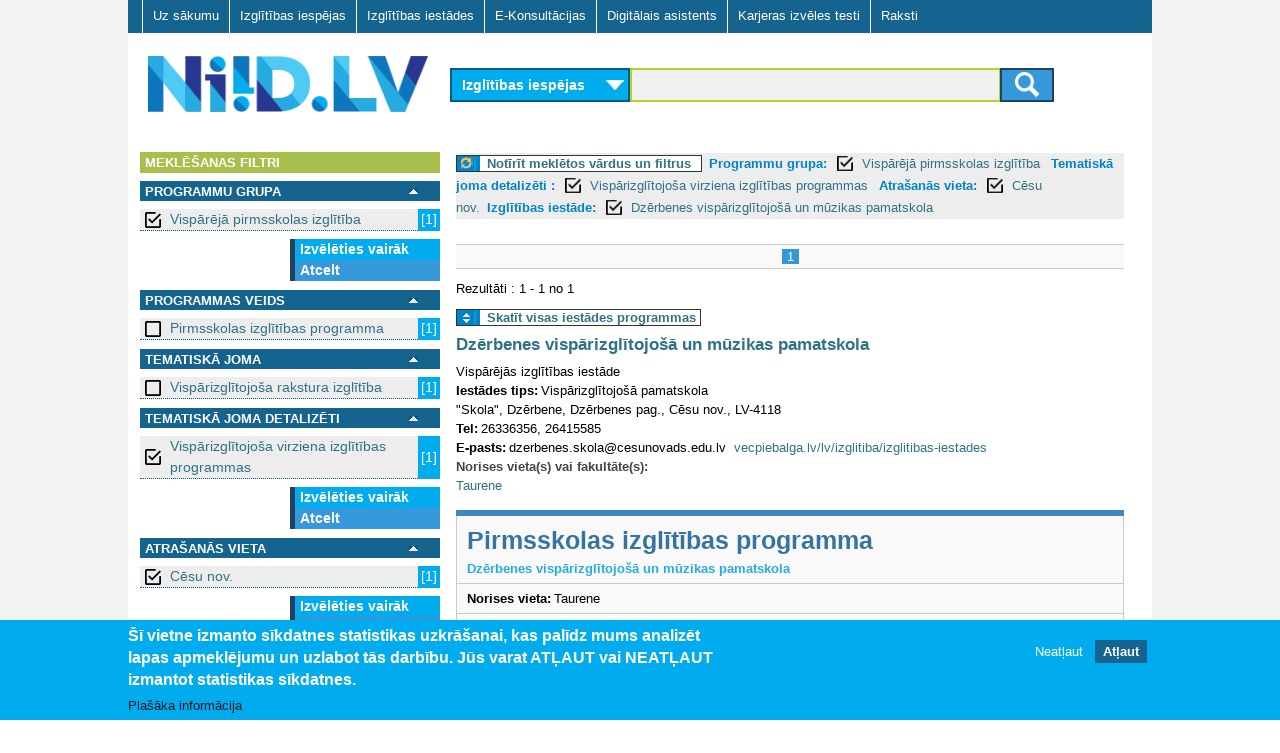

--- FILE ---
content_type: text/css
request_url: https://www.niid.lv/sites/all/themes/adaptivetheme/at_subtheme/css/layout_base.css?t999ak
body_size: 1777
content:
#block-menu-menu-content-menu .block-title{background-color:#156490;color:#fff;}
#block-niid-search-main{position:relative;z-index:10;}
#block-niid-search-target-groups .block-title{background-color:#156490;color:#fff;}
#block-views-flex-slider-test-block{position:relative;z-index:1;}
#branding{float:left;position:relative;z-index:100;}
#content .field-name-body{margin-top:15px;}
#footer .field-name-field-copyright-text{float:left;margin-left:30px;margin-top:25px;}
#footer .field-name-field-logotypes{border:0 none;float:right;margin-bottom:10px;margin-right:30px;margin-top:10px;}
#footer div.block-inner{border-color:#F1F1F1;border-style:solid;border-width:12px 0 4px;}
#location_map{display:none;}
#main-content .node-content{margin:5px 10px 0;}
.columns{margin-top:25px;}
.error{display:none;}
.field-name-field-gif-png-jpg-upload .field-item{margin-bottom:5px;}
.flex-caption{background:#01567a;color:#F0F0F0;font-size:1.3em;overflow:hidden;padding:5px 10px;z-index:1000;}
.flex-caption p{margin:0;padding:0;text-align:center;}
.flex-control-nav{bottom:40px;position:absolute;width:100%;z-index:1000;}
.flex-control-nav li{margin:2px;padding:0;}
.flex-control-paging li a.flex-active{background:rgb(4,140,195);cursor:default;}
.flex-direction-nav a{height:50px;width:50px;}
.flexslider{margin:0 0 7px;}
.front .columns{margin-top:0;}
.node-niid-flash-banner img{max-width:240px;margin: auto;}
.ns-program-view{padding-bottom:50px;}
.region-pre-header .block-superfish ul.sf-expanded{padding:0 0 20px!important;}
.sf-accordion-toggle{float:right;margin-right:25px;overflow:hidden;position:relative;width:40px;z-index:3000;}
.sf-menu.sf-expanded li.even{background:#03a3d7;}
.sidebar .block-content{padding:6px 10px 0;}
.sidebar .block-menu a.active{color:#ff8a00;}
.sidebar .block-menu a.active-trail{color:#ff8a00;}
.sidebar .block-menu a:hover{color:#FF6600!important;}
.sidebar .block-menu a:visited{color:#307386;}
.sidebar .block-menu li.collapsed{background:url(../images_layout/menu_bul.png) no-repeat 0 8px transparent;border-bottom:1px dotted #D8D5CD;list-style-type:none;margin:3px 0;padding:0 5px 5px 15px;vertical-align:middle;}
.sidebar .block-menu li.even{background:url(../images_layout/menu_bul.png) no-repeat 0 8px transparent;border-bottom:1px dotted #D8D5CD;list-style-type:none;margin:3px 0;padding:0 5px 5px 15px;vertical-align:middle;}
.sidebar .block-menu li.expanded{background:url(../images_layout/menu_bul.png) no-repeat 0 8px transparent;list-style-type:none;margin:3px 0;padding:0 5px 5px 15px;vertical-align:middle;}
.sidebar .block-menu li.first{background:url(../images_layout/menu_bul.png) no-repeat 0 8px transparent;border-bottom:1px dotted #D8D5CD;list-style-type:none;margin:3px 0;padding:0 5px 5px 15px;vertical-align:middle;}
.sidebar .block-menu li.leaf{background:url(../images_layout/menu_bul.png) no-repeat 0 8px transparent;border-bottom:1px dotted #D8D5CD;list-style-type:none;margin:3px 0;padding:0 5px 5px 15px;vertical-align:middle;}
.sidebar .block-menu li.odd{background:url(../images_layout/menu_bul.png) no-repeat 0 8px transparent;border-bottom:1px dotted #D8D5CD;list-style-type:none;margin:3px 0;padding:0 5px 5px 15px;vertical-align:middle;}
.sidebar .block-menu li.row-single{background:url(../images_layout/menu_bul.png) no-repeat 0 8px transparent;border-bottom:1px dotted #D8D5CD;list-style-type:none;margin:3px 0;padding:0 5px 5px 15px;vertical-align:middle;}
.sidebar .block-menu ul.menu{margin:0;padding:0;}
.sidebar img{display:block;}
.sidebar-branding .block-content{margin:0;}
.sidebar-branding .block-content p{margin:0;}
body{background-color:#f2f2f2;}
div.sf-accordion-toggle.sf-style-default a{background:url(../images_layout/resp_icon.png);background-repeat:no-repeat;background-size:36px 36px;border-left:none;border-top:none;color:transparent;display:block;line-height:.5em;margin:7px 0;}
div.sf-accordion-toggle.sf-style-default a.sf-expanded{background-color:transparent;}

div.sf-accordion-toggle.sf-style-default a{color:transparent!important;}
div.sf-accordion-toggle.sf-style-default a:hover{color:transparent!important;}
div.sf-accordion-toggle.sf-style-default a.sf-expanded:hover{color:transparent!important;}
div.sf-accordion-toggle.sf-style-default a.sf-expanded{color:transparent!important;}

img.site-logo{width:280px;}
menu{margin-bottom:.2em;margin-top:.2em;}
ul.slides{margin:0;padding:0;}

br{content:" ";display:block;margin:0;}
h2.block-title{color:#F47B20;font-weight:bold;letter-spacing:1px;line-height:normal;padding:3px 10px 2px;text-transform:uppercase;}
p:empty{display:none;}



#sliding-popup.sliding-popup-bottom, #sliding-popup.sliding-popup-bottom .eu-cookie-withdraw-banner, .eu-cookie-withdraw-tab {
    background: #00ACED;
}


#sliding-popup .popup-content #popup-buttons {
   
    margin:.5em 0 1em 0;
}  

#sliding-popup .eu-cookie-compliance-default-button, #sliding-popup .eu-cookie-compliance-hide-button, #sliding-popup .eu-cookie-compliance-more-button-thank-you, #sliding-popup .eu-cookie-withdraw-button {
    cursor: pointer;
    margin-right: 5px;
    margin-top: 1em;
    vertical-align: middle;
    overflow: visible;
    width: auto;
    -moz-box-shadow: none;
    -webkit-box-shadow: none;
    box-shadow: none;
    background-color: #156490;
    background-image: none;
    
    -moz-border-radius: 0;
    -webkit-border-radius: 0;
    border-radius: 0;
    border: none;
    color:#fff;
    font-family: Arial, sans-serif;
    font-weight: bold;
    padding: 4px 8px;
    text-decoration: none;
    text-shadow: none;
}



#sliding-popup .eu-cookie-compliance-default-button:hover, #sliding-popup .eu-cookie-compliance-hide-button:hover, #sliding-popup .eu-cookie-compliance-more-button-thank-you:hover, #sliding-popup .eu-cookie-withdraw-button:hover {
    background-color: #FCAF3E;
    background-image: none;
    -moz-box-shadow: none;
    -webkit-box-shadow: none;
    box-shadow: none;
}	


#sliding-popup .eu-cookie-compliance-more-button {
    cursor: pointer;
    display: inline;
    height: auto;
    margin: 0;
    padding: 0;
    border: none;
    text-decoration: none;
    background: none;
    color: #061b27 !important;
}

#sliding-popup .eu-cookie-compliance-more-button:hover {
    color: #FF6600 !important;
    outline: 0;
    text-decoration: none;
}


.ns-fn a img.img-help {
    display:none;
}



.tw-c-header p {
    margin-bottom: 5px;
    margin-top: 0 ;
}


footer#footer {
    margin-top: 25px;
}




.LineBox {
    margin-left: 12px;
	margin-right: 12px;
}

.LineBoxTop p {
  margin-bottom: .35em;

}


form#cpse-faqform div.description {
  max-width: 425px;
  margin-top: 3px;
  text-align: justify;
  text-justify: inter-word;
}

